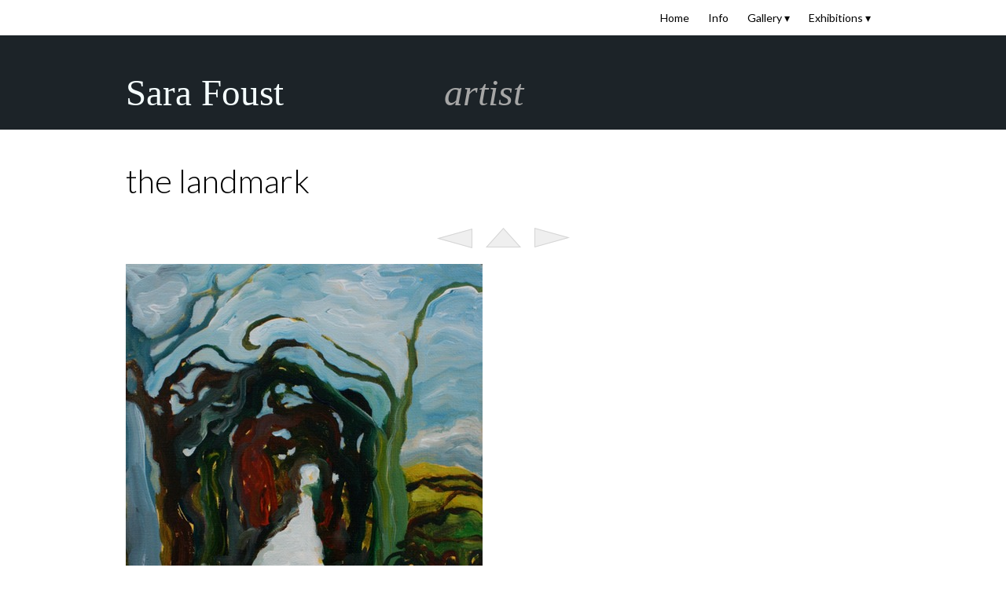

--- FILE ---
content_type: text/html
request_url: http://sarafoustartist.com/gallery/home/the-landmark.html
body_size: 8578
content:
<!DOCTYPE html>
<html xmlns="http://www.w3.org/1999/xhtml" xml:lang="en" lang="en">
	<head>
		<meta charset="utf-8" />
		<meta http-equiv="X-UA-Compatible" content="IE=edge" />
				<title>the landmark | Sara Foust artist</title>
		<meta name="robots" content="all" />
		<meta name="generator" content="Sandvox 2.10.8" />
		<meta name="viewport" content="width=1024" />
		<link rel="shortcut icon" type="image/x-icon" href="../../favicon.ico" />
		<link rel="image_src" href="http://sarafoustartist.com/_Media/img_4515_268.jpeg" type="image/jpeg" />
		<link rel="canonical" href="http://sarafoustartist.com/gallery/home/the-landmark.html" />
		
		<link rel="stylesheet" type="text/css" href="http://fonts.googleapis.com/css?family=Lato:300,400" />
		<link rel="stylesheet" type="text/css" href="../../com_behindtherabbit_Sandvox_Lithium/main.css" title="Lithium" />
		<link rel="stylesheet" type="text/css" href="../../com_behindtherabbit_Sandvox_Lithium/print.css" media="print" /><!--[if lte IE 8]>
		<link rel="stylesheet" type="text/css" href="../../com_behindtherabbit_Sandvox_Lithium/ie.css" /><![endif]-->
		<!--
		Photo credits for this website's design: <http://sarafoustartist.com/com_behindtherabbit_Sandvox_Lithium/Credits.rtf>
		Licensing for this website's design:     <http://sarafoustartist.com/com_behindtherabbit_Sandvox_Lithium/License.rtf>
		-->
		
	</head>
	<body class="sandvox has-page-title no-sidebar no-custom-banner has-photo-navigation no-IR" id="sarafoustartist_com" >
				<div id="page-container">
			<div id="page">
				<div id="page-top" class="no-logo has-title no-tagline">
					<div id="title">
						<h1 class="title in"><a href="../../"><span class="in"><span style="font-family: 'Lucida Grande'; color: rgb(245, 254, 255); font-size: 47px;">Sara Foust                 </span><em><span style="color: rgb(166, 166, 166); font-size: 48px; font-family: 'Lucida Sans';">artist</span></em></span></a></h1>
					</div><!-- title -->
					<div id="sitemenu-container">
						<div id="sitemenu">
							<h2 class="hidden">Site Navigation<a href="#page-content" rel="nofollow">[Skip]</a></h2>
							<div id="sitemenu-content">
								<ul>
									<li class="i1 o"><a href="../../" title=""><span class="in">Home</span></a></li>
									<li class="i2 e"><a href="../../info.html" title="Info"><span class="in">Info</span></a></li>
									<li class="i3 o hasSubmenu currentParent"><a href="../" title="Gallery"><span class="in">Gallery</span></a>
										<ul>
											<li class="i1 o"><a href="../new-work-2/" title="Water"><span class="in">Water</span></a></li>
											<li class="i2 e"><a href="../new-work/" title="Land"><span class="in">Land</span></a></li>
											<li class="i3 o"><a href="../2013/" title="Vessel"><span class="in">Vessel</span></a></li>
											<li class="i4 e"><a href="../2011/" title="Wood"><span class="in">Wood</span></a></li>
											<li class="i5 o"><a href="../soul/" title="Soul"><span class="in">Soul</span></a></li>
											<li class="i6 e"><a href="../structure/" title="Structure"><span class="in">Structure</span></a></li>
											<li class="i7 o currentParent"><a href="./" title="Home"><span class="in">Home</span></a></li>
											<li class="i8 e"><a href="../2006-2007/" title="Coast"><span class="in">Coast</span></a></li>
											<li class="i9 o"><a href="../womens-work-project-2005/" title="Women's Work Project, 2005"><span class="in">Women's Work Project, 2005</span></a></li>
											<li class="i10 e last-item last"><a href="../echo-project-2004/" title="Echo Project, 2004"><span class="in">Echo Project, 2004</span></a></li>
										</ul>
									</li>
									<li class="i4 e last-item last hasSubmenu"><a href="../../exhibitions/" title="Exhibitions"><span class="in">Exhibitions</span></a>
										<ul>
											<li class="i1 o"><a href="../../exhibitions/isolation-portraits.html" title="Isolation Portraits"><span class="in">Isolation Portraits</span></a></li>
											<li class="i2 e"><a href="../../exhibitions/floodplain.html" title="Floodplain"><span class="in">Floodplain</span></a></li>
											<li class="i3 o"><a href="../../exhibitions/cairde-visual-2019.html" title="Cairde Visual 2019"><span class="in">Cairde Visual 2019</span></a></li>
											<li class="i4 e"><a href="../../exhibitions/torque-and-trough.html" title="Torque and Trough"><span class="in">Torque and Trough</span></a></li>
											<li class="i5 o"><a href="../../exhibitions/new-artwork-installed-in.html" title="New artwork installed in Limerick Hospital"><span class="in">New artwork installed in Limerick Hospital</span></a></li>
											<li class="i6 e last-item last"><a href="../../exhibitions/arc-of-visibility-exhibitio.html" title="Arc of Visibility"><span class="in">Arc of Visibility</span></a></li>
										</ul>
									</li>
								</ul>
							</div> <!-- /sitemenu-content -->
						</div> <!-- /sitemenu -->
					</div> <!-- sitemenu-container -->
				</div> <!-- page-top -->
				<div class="clear below-page-top"></div>
				<div id="page-content" class="has-photo-navigation">
					<div id="main">
						<div id="main-top"></div>
						<div id="main-content">
							<h2 class="title"><span class="in">the landmark</span></h2>
							<div class="collection-navigation photo-navigation">
								<div id="previous-photo" class="previous-page"><a class="imageLink" href="building-a-dam.html#previous-photo">Previous</a></div>
								<div id="next-photo" class="next-page"><a class="imageLink" href="waiting-for-rain.html#previous-photo">Next</a></div>
								<div id="photo-list" class="collection-index"><a class="imageLink" href="./">List</a></div>
							</div>
							<div class="article">
								<div class="article-content">
									<div class="RichTextElement">
										<div>
											<div class="first graphic-container wide left ImageElement">
												<div class="graphic">
													<div class="figure-content">
														<!-- sandvox.ImageElement --><span data-img-src="../../_Media/img_4515_med.jpeg" data-img-src-hr="../../_Media/img_4515_med_hr.jpeg" data-alt="IMG_4515" data-width="454" data-height="608" style="width:454px; height:608px;">
															<noscript><img src="../../_Media/img_4515_med.jpeg" alt="IMG_4515" width="454" height="608" /></noscript>
														</span>
														<!-- /sandvox.ImageElement -->
													</div>
												</div>
												<div style="" class="graphic">
													<div class="figure-content caption"><p><span style="font-family: Georgia;">25 x 30cm</span></p><p><span style="font-family: Georgia;">acrylic on canvas</span></p><p><span style="font-family: Georgia;">2010</span></p></div>
												</div>
											</div><p><br /></p>
										</div>
									</div>
								</div> <!-- /article-content -->
								<div class="article-info">
								</div> <!-- /article-info -->
							</div> <!-- /article -->
						</div> <!-- main-content -->
						<div id="main-bottom"></div>
					</div> <!-- main -->
				</div> <!-- content -->
				<div class="clear below-content"></div>
				<div id="page-bottom">
					<div id="page-bottom-contents">
						
						<div class="hidden"> <a rel="nofollow" href="#title">[Back To Top]</a></div>
					</div>
				</div> <!-- page-bottom -->
			</div> <!-- container -->
			<div id="extraDiv1"><span></span></div><div id="extraDiv2"><span></span></div><div id="extraDiv3"><span></span></div><div id="extraDiv4"><span></span></div><div id="extraDiv5"><span></span></div><div id="extraDiv6"><span></span></div>
		</div> <!-- specific body type -->
		<script src="//ajax.aspnetcdn.com/ajax/jQuery/jquery-1.9.1.min.js"></script>
		<script>
		if (typeof jQuery === 'undefined') document.write('<scr'+'ipt src="../../_Resources/jquery-1.9.1.min.js"></scr'+'ipt>');
		</script>
		
		<script>
		$(document).ready(function(){var e=window.devicePixelRatio&&window.devicePixelRatio>1?window.devicePixelRatio:1,t=window.innerWidth>window.innerHeight?screen.height:screen.width;$("span[data-img-src-hr]").each(function(){var n=$(this).data("width"),r=$(this).data("height"),i=$(this).data("alt"),s='<img src="',o=e>1&&n<2*t,u=0,a=$(this)[0].attributes;if(o){s+=$(this).data("img-src-hr")}else{s+=$(this).data("img-src")}s+='"';if(i)s+=' alt="'+i+'"';if(n)s+=' width="'+n+'"';if(r)s+=' height="'+r+'"';for(l=a.length;u<l;u++){var f=a[u].name;if(!f.match(/(data-width|data-height|data-alt|data-img-src)/g)){s+=" "+f+'="'+a[u].value+'"'}}s+=" />";$(this).replaceWith($(s))})})
		</script>
		
	</body>
</html>

--- FILE ---
content_type: text/css
request_url: http://sarafoustartist.com/com_behindtherabbit_Sandvox_Lithium/main.css
body_size: 21167
content:
@charset "UTF-8";

/*
   css Copyright © 2005-2012 Karelia Software. All rights reserved.
   css released under Creative Commons License  - http://creativecommons.org/licenses/by-sa/2.5/
   All associated graphics belong to their respective owners and are licensed separately.
*/

/* IE7 hacks */

*:first-child+html .gridItem img {
	position:relative;
	top:0px;
}

*:first-child+html .gridItem h3 {
	position:relative;
	top:0px;
}

/* Navigation arrows */
div.text-navigation { text-align:center; margin-bottom:1em;}
div.text-navigation div { display:inline; margin:0px 0.5em; }
.collection-navigation .disabled-navigation { text-indent:-5000px; }

/* 2.0 wrap compatibility. 2.0-compatible designs can further adjust these if they need */
.wide { display:block; }

.narrow.left {   /* Some designs won't respect without !important */
    float:left!important;
    clear:left!important;
}
.narrow.right {
    float:right!important;
    clear:right!important;
}

.wide.left   .graphic, img.wide.left,   .wide.left video,   .wide.left audio   { display:block; margin-left:0px; margin-right:auto; }
.wide.center .graphic, img.wide.center, .wide.center video, .wide.center audio { display:block; margin-left:auto; margin-right:auto; }
.wide.right  .graphic, img.wide.right,  .wide.right video,  .wide.right audio  { display:block; margin-left:auto; margin-right:0px; }


.ImageElement.left, .AudioElement.left { text-align:left; }
.ImageElement.center, .AudioElement.center { text-align:center; }
.ImageElement.right, .AudioElement.right { text-align:right; }

/* Captions should align themselves with the graphic */
.graphic-container.left .caption { text-align:left; }
.graphic-container.center .caption { text-align:center; }
.graphic-container.right .caption { text-align:right; }

/* Inline iframes need to display as a block to layout right */
.graphic iframe { display:block; }

/* Pagelet photo grids should be generally be auto width (some 1.x designs hardcoded an exact width) */
.pagelet .photogrid-index { width:auto; }

/* For content like amazon which forces white background. Design SHOULD set color for A tag and text color. */
.whiteBackground
{
	background-color:white;
}

.article-info
{
	margin-bottom:1em;
}

/* Firefox reduce dotted lines on links */
.photo-navigation a:focus, .replaced a:focus {overflow:hidden;}

/* Disqus correction to prevent overflow scroll bars in some designs */
#dsq-content { overflow:hidden; }
#dsq-content .dsq-auth-header { width: auto!important; }
#dsq-content .dsq-by { margin: 4px 6px 0px 0px; }
#dsq-content .dsq-by a, #dsq-content .dsq-by a:hover { border: 0px none; }
#dsq-content h3 { margin:0px; }

/* Site menus. Don't wrap the top level items, and wrap sub-menu items normaly. */
#sitemenu-content ul li span.in { white-space:nowrap;}
* html #sitemenu-content ul li span.in {white-space: normal}
*:first-child+html #sitemenu-content ul li span.in {white-space: normal}
#sitemenu-content ul ul li span.in {white-space: normal}
#sitemenu-content span.in { position: relative; }

body { word-wrap:break-word; }

/* Make sure scaled-down images look good in IE */
img { -ms-interpolation-mode: bicubic; }

.photogrid-index-bottom { clear:left; }

/* ============================================ *
   -- Lithium --
   v1.0.3 (103)
   A Design for Sandvox created by BehindTheRabbit
   http://www.behindtherabbit.com/
   ============================================ */

/* ====================
   GENERAL
   --------------------
*/
a:link, a:visited {text-decoration:none;}
a:hover, a:active {text-decoration:underline;}
a.imageLink {text-decoration:none;}
h2, h3, h4 {margin-top:0;}

img {border:none;}
body.allow-sidebar #main img {max-width:100%; height:auto;}
#googlemap img {max-width:none !important;}
.ImageElement, .center.VideoElement { text-align:center;}

dl, dd {font-size:1.2em;}
sub, sup { font-size: 75%; line-height: 0; position: relative; vertical-align: baseline; }
sup { top: -0.5em; }
sub { bottom: -0.25em; }

.clear {clear: both; height: 0;}
.hidden {display:none !important;}
.right {margin-left:20px;}
.left {margin-right:20px;}

code, pre { padding: 0 3px 2px; font-family: Menlo,Monaco,"Courier New",monospace; font-size: 12px; color: #333333; -webkit-border-radius: 3px; -moz-border-radius: 3px; border-radius: 3px; }
code { padding: 3px 4px; color: #d14; background-color: #f7f7f9; border: 1px solid #e1e1e8; }
pre { display: block; padding: 8.5px; margin: 0 0 9px; font-size: 12px; line-height: 18px; background-color: #f5f5f5; border: 1px solid #ccc; border: 1px solid rgba(0,0,0,0.15); -webkit-border-radius: 4px; -moz-border-radius: 4px; border-radius: 4px; white-space: pre; white-space: pre-wrap; word-break: break-all; }
pre code { padding: 0; background-color: transparent; }
abbr {font-variant:small-caps;}
cite {font-family:Georgia, Times, "Times New Roman", serif; font-style:italic; color:#999;}
cite em {font-style:normal;}

/* =======================
   COLORS - ALL VARIATIONS
   -----------------------
*/
body {background-color: #FFF; color:#333;}
#title h1, #title h1 a {color:#EEE;}
#title p {color:#CCC;}
h2, .article h3 a, .article .article h2 a {color:#000;}
form {background-color: #f5f5f5;}


/* ====================
   TYPOGRAPHY
   --------------------
*/
body {font-family:Georgia, Times, "Times New Roman", serif; font-size:62.5%;}
#title, #sitemenu, h1, h2, h3, h4, h5, h6 {
	font-family:Lato, Avenir, "Helvetica Neue", Helvetica, Arial, sans-serif;
}
#title h1 {font-weight:400;}
#title p, h2, h3, h4 {font-weight:300;}
#title h1, #title p {font-size:2em;}
h2 {font-size:4.2em;}
h3, .article .article h2 {font-size:3.6em;}
h4 {font-size:1.8em;}
#main p, #main li {
	font-size:1.6em;
	line-height:1.8em;
}
#sitemenu-container {
	font-size:1.4em;
	font-weight:400;
}
#page-bottom {
	font-size:1.3em;
}

/* ====================
   LAYOUT
   --------------------
*/
body {margin:0; padding:0 0 20px 0;}
body.allow-sidebar #main {width:600px;}
#title {
	height:120px;
	overflow:hidden;
}
#title h1, #title p {display:inline-block;}
#main {padding:20px 0; min-height:400px;}
body.allow-sidebar #main {float:right;}
#sidebar-container {
	float:left;
	width:300px; padding:0;
}
#sidebar {
	width:299px;
	padding:20px 0 20px 0px;
	margin-bottom:20px;
	border-right:1px solid #CCC;
	border-bottom:1px solid #CCC;
	-webkit-border-bottom-right-radius:10px;
		-moz-border-bottom-right-radius:10px;
		border-bottom-right-radius:10px;
}
#page-bottom {
	clear:both;
	border-top: 1px solid #EEE;
	padding:30px 0 10px 0;
	text-align:center;
}
#page-bottom-content {
	padding:0 10px;
}

/* ====================
   PAGE TOP
   --------------------
*/
#title, #sitemenu, #page-content, #page-bottom {
	width:960px;
}
#sitemenu-container {
	width:100%;
	padding:0; height:45px;
}
#sitemenu, #page-content, #page-bottom {margin:0 auto;}
#title h1, #title p {padding-top:32px;}
#title p .in {padding:10px;	margin-left:10px; border-left: 1px solid #999;}
#title h1 a {text-decoration:none;}
#logo {
	position:absolute;
	right:20px;
	top:20px;
	z-index:2;
}

/* ====================
   SITEMENU
   --------------------
*/
ul li.hasSubmenu .in:after {content:" \25BE";}
ul li.hasSubmenu ul .in:after {content:none;}
ul ul li.hasSubmenu .in:after {content:" \25BE";}
ul ul li.hasSubmenu ul .in:after {content:none;}

#sitemenu-content {float:right;}
#sitemenu ul {padding:0; margin:0;}
#sitemenu ul li {
	padding:0; margin:0; list-style-type:none;
	display:block; float:left; margin:0; list-style-type:none;
	position:relative;
	-webkit-border-radius:5px;
		-moz-border-radius:5px;
		border-radius:5px;
}
#sitemenu ul li:hover {
	background-color:#EEE;
}
#sitemenu ul li .in {line-height:45px; height:45px;	display:inline-block; padding:0 12px;}
#sitemenu ul ul {
	margin:0;
	padding:0;
	width:200px;
	position:absolute;
	top:45px;
	right:0;
	z-index:100;
}
#sitemenu ul ul li {
	width:200px;
	-webkit-border-radius:5px;
		-moz-border-radius:5px;
		border-radius:5px;
}
#sitemenu ul ul li:hover {background-color: #DDD;}
#sitemenu ul ul li .in {
	padding:8px 10px;
	height:auto !important;
	line-height:1.4em;
}
#sitemenu ul ul ul {
	right: 193px;
	top: 5px;
	z-index:101;
	-webkit-border-radius:5px;
		-moz-border-radius:5px;
		border-radius:5px;
}
#sitemenu ul ul ul ul {display:none;}

/* links */
#sitemenu ul ul a {display:block;}
#sitemenu a {color:#000; text-decoration:none; white-space:nowrap;}
#sitemenu li li a {white-space:normal;}
#sitemenu li.currentPage {color:#999;}
#sitemenu li.currentPage:hover {cursor:pointer;}

/* animazione */
#sitemenu ul li > ul {
	display:none;
}
#sitemenu ul li:hover > ul {
	display:block;
}

/* ====================
   PAGELETS 
   --------------------
*/
.pagelet {
	margin:20px 0 40px 0;
	overflow:hidden; word-break:break-word;
}
#sidebar .pagelet-body {
	padding:0 20px 0 0;
}
#sidebar .bordered .pagelet-body {
	padding:0;
}
#main .pagelet p {
	margin-top:0;
	text-align:left;
}
#sidebar .pagelet p, #sidebar .pagelet li {
	font-size:1.4em;
}
#main .pagelet p, #main .pagelet li {
	font-size:1.4em;
}
.pagelet h4 {
	padding:10px 0;
	border-bottom:1px solid #CCC;
}
#sidebar .pagelet h4 {
	font-size:2.4em;	
}
#sidebar .bordered h4 {
	font-size:1.6em;
}
#main .pagelet h4 {
	font-size:1.8em;
}
#main .bordered h4 {
	font-size:1.6em;
	font-weight:400;
}
#sidebar p, #sidebar li {
	line-height:1.6em;
}
.bordered {
	-webkit-border-radius: 4px;
		-moz-border-radius: 4px;
		border-radius: 4px;
	border: 1px solid #E4E4E4;
	padding:0;
}
#sidebar .bordered {
	margin-right:20px;
}
.bordered p {
	margin:20px;
}
.bordered ul {
	margin:0 20px 20px 0;
}
.pagelet img {
	margin-bottom:10px;
}
.bordered.untitled {padding-top:14px;}
.caption {
	text-align:center;
	padding:10px 20px;
}
.pagelet .rssBadge img {margin:0 5px 0 0;}

/* Callout pagelets
   --------------------
*/
.callout-container {
	width:260px;
	float:right;
	margin-left:40px;
}

/* ====================
   MAIN BODY 
   --------------------
*/
.article h3, .article .article h2 {margin-top:50px;}
.article .article:after {
	content: "\273B \273B \273B";
	font-size:1.8em;
	letter-spacing:1.6em;
	color:#454545;
	display:block;
	text-align:center;
	margin:20px auto;
	padding:10px;
	width:200px;
}
.article .article.last-item:after,
.article table .article:after {
	content: none;
}

/* Collection - template 3
   --------------------
*/
.dli1 {width:100px;}
.dli2 {width:25%; text-align:center;}
.dli1, .dli2, .dli3, .dli4 {vertical-align:top;}
.dli1, .dli2, .dli4 {padding-top:12px;}
.dli2 h3 {font-size:1.4em; margin-top:0;}
.dli3 {font-size:0.9em;}
.dli4 .timestamp {color:#999; padding:0 0 0 12px; border:none;}
.dli4 .article-info {margin-top:0; padding:0;}

/* Collection - template 5
   --------------------
*/
.article-thumbnail {margin-right:20px; float:left;}
.article-thumbnail img {border:1px solid #000;}

/* Article bottom
   --------------------
*/
.article-info {font-size:1.2em; margin-top:20px; padding:20px 0 10px 0; clear:both; text-align:right;}
.continue-reading-link {margin-bottom:15px;}
.continue-reading-link:before {content:"\21E2"; padding-right:5px; color:#454545;}
.timestamp {color:#666; padding:3px 8px; text-align:right; margin-bottom:20px;}
.timestamp a:before, .timestamp .in:before {content:"\2014"; padding-right:5px;}
.timestamp a:after, .timestamp .in:after {content:"\2014"; padding-left:5px;}
.timestamp a {color:#666; text-decoration:none;}
.timestamp a:hover {color:#000; text-decoration:none;}
table .timestamp:before {content:none;}
table .timestamp:after {content:none;}

/* Comments (legacy) */
.timestamp+div {margin-top:20px;}

/* ====================
   BLOCKQUOTES 
   --------------------
*/
blockquote {
	background-color: #EEE;
	padding:10px 20px;
	-webkit-border-radius:10px;
		-moz-border-radius:10px;
		border-radius:10px;
	color:#555;
	margin: 0;
	min-height:27px;
}
blockquote p:first-child {
	margin-top:0;
}
blockquote p:last-child {
	margin-bottom:0;
}
.bordered blockquote {margin:5px; padding:5px;}

/* ====================
   NAVIGATION
   --------------------
*/

/* Photo navigation
   --------------------
*/
.photo-navigation {
	height:26px;
	width:169px;
	margin:0 auto 20px auto;
}
.photo-navigation .previous-page a,
.photo-navigation .next-page a,
.photo-navigation .collection-index a {
	opacity:0.4;
	display:block;
	height:26px;
	text-indent:-9999px;
	overflow:hidden;
}
.photo-navigation .collection-index {
	margin-left:17px;
}
.photo-navigation .previous-page a:hover,
.photo-navigation .next-page a:hover,
.photo-navigation .collection-index a:hover {
	opacity:1;
	-webkit-transition:all 0.2s ease;
		-moz-transition:all 0.2s ease;
		-ms-transition:all 0.2s ease;
		transition:all 0.2s ease;
}
.photo-navigation .previous-page a {background:url(images/arrows.png) 0 0 no-repeat #FFF;}
.photo-navigation .next-page a {background:url(images/arrows.png) -124px 0 no-repeat #FFF;}
.photo-navigation .collection-index a {background:url(images/arrows.png) -62px 0 no-repeat #FFF;}
.photo-navigation .previous-page {width:45px; float:left;}
.photo-navigation .next-page {width:45px; float:right;}
.photo-navigation .collection-index {width:45px; float:left;}

/* Text navigation
   --------------------
*/
.text-navigation {
	font-size:1.2em;
	padding-bottom:10px;
}
.text-navigation a:link, .text-navigation a:visited {color:#333;}
.text-navigation a:hover, .text-navigation a:active {text-decoration:none;}

.text-navigation .collection-index a:before {content:"\21A9"; padding-right:5px;}
.text-navigation .previous-page,
.text-navigation .next-page,
.text-navigation .collection-index {display:block; text-align:right; margin:0;}

/* ====================
   GRID
   --------------------
*/
body.no-sidebar .gridItem {margin:10px;}
body.allow-sidebar .gridItem {margin:20px 40px;}
#sidebar .gridItem {margin:20px;}
.gridItem {
	float:left;
	width:220px;
	height:220px;
	position:relative;
}
.gridItem img {
	width:220px;
	height:220px;
	-webkit-box-shadow:0 2px 3px #666;
		-moz-box-shadow:0 2px 3px #666;
		-ms-box-shadow:0 2px 3px #666;
		box-shadow:0 2px 3px #666;
}
.gridItem img:hover {
	-webkit-box-shadow:0 2px 4px #000;
		-moz-box-shadow:0 2px 4px #000;
		-ms-box-shadow:0 2px 4px #000;
		box-shadow:0 2px 4px #000;
}
.gridItem h3 {
	padding:5px;
	font-size:1.6em;
	overflow:hidden;
	margin:0;
	height:40px;
	background-color:rgba(0,0,0,0.5);
	width:210px;
	position:absolute;
	top:171px;
}
.gridItem h3 a {
	color:#CCC !important;
	display:block;
	height:40px;
	text-decoration:none;
}
.gridItem:hover h3 a {
	color:#FFF !important;
}
.photogrid-index-bottom {clear:both;}

/* ====================
   FORMS
   --------------------
*/
form, input, textarea, select {
	font-family:Lato, Avenir, "Helvetica Neue", Helvetica, Arial, sans-serif;	
}
form {
	padding: 19px; margin-bottom: 20px; border: 1px solid #eee;
	-webkit-border-radius: 5px;
		-moz-border-radius: 5px;
		border-radius: 5px;
}
label {
	cursor: pointer;
	font-weight:300;
}
input, textarea, select {
	font-size:1.2em;
	margin-bottom: 10px !important;
}

input[type=text], input[type=email], textarea {
	-webkit-border-radius:5px;
		-moz-border-radius:5px;
		-ms-border-radius:5px;
		border-radius:5px;
	border: 2px solid #DCE2E7;
	padding:5px;
}

input[type=text]:focus, input[type=email]:focus, textarea:focus {
	-webkit-appearance: none;
	-webkit-box-shadow: none;
	outline-style:none;
	border: 2px solid #AFBDC7;
	-webkit-transition:all 0.1s linear;
		-moz-transition:all 0.1s linear;
		-ms-transition:all 0.1s linear;
		transition:all 0.1s linear;
}
select {
	max-width: 200px;
	background-color: #ffffff;
	height: 28px;
	/* In IE7, the height of the select element cannot be changed by height, only font-size */
	*margin-top: 4px;
	/* For IE7, add top margin to align select with labels */
	line-height: 28px;
	display: inline-block;
	padding: 4px;
	margin-bottom: 9px;
	color: #555555;
	border: 1px solid #CCC;
	-webkit-border-radius: 3px;
		-moz-border-radius: 3px;
		border-radius: 3px;
	margin: 0;
	vertical-align: middle;
}
input[type=submit] {
	display: inline-block;
	border:none;
	min-width:150px;
	padding: 6px 10px;
	font-weight:300;
	font-size: 1em;
	line-height: 1.4em;
	color: #FFF;
	text-align: center;
	-webkit-border-radius: 5px;
		-moz-border-radius: 5px;
		border-radius: 5px;
	cursor: pointer;
}
.labelsOnTop input[type=submit] {
	margin:0 auto 0 0 !important;	
}
.labelsOnSide input[type=submit] {
	margin:0 auto !important;	
}
input[type=submit]:hover {
	color: #FFF;
	border:none;
	text-decoration: none;
	-webkit-transition: all 0.1s linear;
		-moz-transition: all 0.1s linear;
		-ms-transition: all 0.1s linear;
		transition: all 0.1s linear;
}
input[type=submit]:focus {
	outline: thin dotted;
	outline: 5px auto -webkit-focus-ring-color;
	outline-offset: -2px;
}
input[type=submit]:active {
	color:#333 !important;
	outline: 0;
}
form table {font-size:1.4em;}
td[colspan="2"] {text-align:center;}
#main input[type=text], #main input[type=email] {max-width:260px;}
body.no-sidebar #main form {padding:19px 40px;}
#sidebar form.labelsOnSide {font-size:0.8em !important;}

/* ====================
   SITEMAP
   --------------------
*/
.sitemap {font-family:Lato, Avenir, "Helvetica Neue", Helvetica, Arial, sans-serif;}
.sitemap a:hover {text-decoration:none;}
.wide .sitemap a,
.wide .sitemap li > span {display:block; padding:10px; }
.wide .sitemap .figure-content {padding:0 10px; margin:0; border:1px solid #DDD; -webkit-border-radius:10px; -moz-border-radius:10px; border-radius:5px;}
.wide .sitemap .figure-content p {margin:5px 0;}
.wide .sitemap ul {padding:5px 10px; list-style-type:none; -webkit-border-radius:10px; -moz-border-radius:10px; border-radius:5px;}
.wide .sitemap li {
	list-style-type:none; margin:5px; border:1px solid #DDD;
	-webkit-border-radius:10px; -moz-border-radius:10px; border-radius:5px;
	-webkit-transition:all 0.3s ease;
		-moz-transition:all 0.3s ease;
		-ms-transition:all 0.3s ease;
		transition:all 0.3s ease;
}
.wide .sitemap li:hover {
	border:1px solid #999;
	-webkit-transition:all 0.3s ease;
		-moz-transition:all 0.3s ease;
		-ms-transition:all 0.3s ease;
		transition:all 0.3s ease;
}

/* ====================
   OTHER
   --------------------
*/
li li {font-size:1em !important;}
.has-custom-banner #title {background-position: 0 0; background-repeat:repeat-x;}


/* ====================
   IE7 FIXES
   --------------------
*/
*+html #title h1 {z-index:-2;}
*+html #logo {z-index:-1;}

@media only screen and (-webkit-min-device-pixel-ratio: 1.5), only screen and (min--moz-device-pixel-ratio: 1.5), only screen and (min-resolution: 240dpi) {
/* ============================================ *
  -- Lithium --
  Retina-ready CSS
  ============================================ */

.no-sidebar .photo-navigation .previous-page a,
.no-sidebar .photo-navigation .next-page a,
.no-sidebar .photo-navigation .collection-index a,
.allow-sidebar .photo-navigation .previous-page a,
.allow-sidebar .photo-navigation .next-page a,
.allow-sidebar .photo-navigation .collection-index a {
	background-image:url(images/arrows.svg);
}
}

/* ============================================ *
   -- Lithium - Default --
   ============================================ */

/* -------------------------------------------- *
   -- Default sitemenu --
   -------------------------------------------- */

#title {
	margin:0 auto 0 auto;
	position:relative;
	margin-top:45px;
}
#main {padding-top:40px;}
#sidebar {padding-top:20px;}
#sitemenu-container {
	position:absolute; top:0; margin:0; 
}
#sitemenu ul ul {
	background-color: #FFF;
	-webkit-border-bottom-right-radius:5px;
		-moz-border-bottom-right-radius:5px;
		border-bottom-right-radius:5px;
	-webkit-border-bottom-left-radius:5px;
		-moz-border-bottom-left-radius:5px;
		border-bottom-left-radius:5px;
	border:1px solid #1C2328;
	-webkit-box-shadow:0 1px 2px #000;
		-moz-box-shadow:0 1px 2px #000;
		-ms-box-shadow:0 1px 2px #000;
		box-shadow:0 1px 2px #000;
}
#sitemenu-content > ul > li > ul > li:first-child {
	-webkit-border-top-right-radius:0;
		-moz-border-top-right-radius:0;
		border-top-right-radius:0;
	-webkit-border-top-left-radius:0;
		-moz-border-top-left-radius:0;
		border-top-left-radius:0;
}

/* -------------------------------------------- *
   -- Default colors --
   -------------------------------------------- */

a:link, a:visited,a:hover, a:active, .text-navigation a:hover, .text-navigation a:active {color:#2C94E4;}
#page-top {background-color: #1C2328;}
.bordered h4 {
	color:#FFF;
	padding:10px 20px;
	background-image: -o-linear-gradient(-90deg, #4F546A 0%, #3D4655 61%);
	background-image: -moz-linear-gradient(-90deg, #4F546A 0%, #3D4655 61%);
	background-image: -webkit-linear-gradient(-90deg, #4F546A 0%, #3D4655 61%);
	background-image: -ms-linear-gradient(-90deg, #4F546A 0%, #3D4655 61%);
	background-image: linear-gradient(-180deg, #4F546A 0%, #3D4655 61%);
	background-color: #4F546A;
}
input[type=submit] {
	background-color: #465764;
}
input[type=submit]:hover {
	background-color: #1C2328;
}
input[type=submit]:active {
	background-color: #AFBDC7;
	background-color: #AFBDC7 \9;
	color: rgba(175, 189, 199, 1);
}

.callout-container, .graphic-container { clear:right; }



--- FILE ---
content_type: text/css
request_url: http://sarafoustartist.com/com_behindtherabbit_Sandvox_Lithium/print.css
body_size: 739
content:
* {
	background: transparent !important;
	color: black !important;
	text-shadow: none !important;
	filter:none !important;
	-ms-filter: none !important;
}
a, a:visited {
	text-decoration: underline;
}
#main p a[href]:after {
	content: " (" attr(href) ")";
}
a[href^="javascript:"]:after, a[href^="#"]:after {
	content: "";
}
pre, blockquote {
	border: 1px solid #999;
	page-break-inside: avoid;
}
thead {
	display: table-header-group;
} /* h5bp.com/t */
tr, img {
	page-break-inside: avoid;
}
img {
	max-width: 100% !important;
}
@page {
	margin: 0.5cm;
}
p, h2, h3 {
	orphans: 3;
	widows: 3;
}
h2, h3 {
	page-break-after: avoid;
}
#page-container, #page-bottom, #title, #sitemenu-container {border:none;}
.photo-navigation {display:none;}